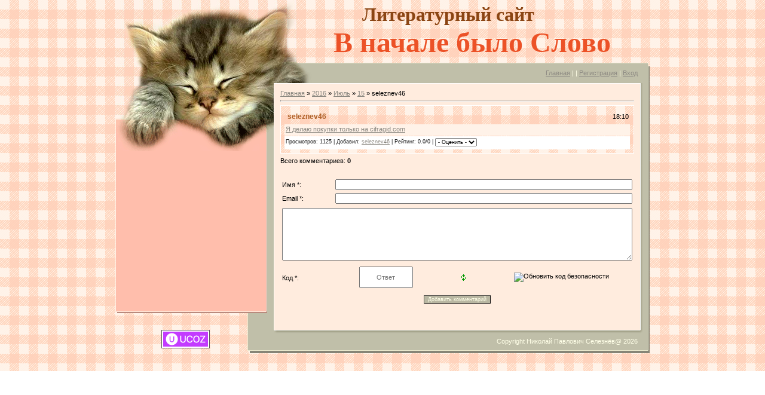

--- FILE ---
content_type: text/html; charset=UTF-8
request_url: http://seleznev46.ucoz.ru/news/seleznev46/2016-07-15-143
body_size: 5985
content:
<html>
<head>
<script type="text/javascript" src="/?d%21pTptinngI06w9BvF%2117T5hG6kFpSDtG4zZ1SV0MYLy6wXmLvRteYj4ttWqMF%21bBDTfsDU73iaymy4pZCwdsJ285Ancq4ybWm%3BA%5Ei3D7auJczCbYSpzmjE8mfqWKiOQcl9C%5EIH4UjeQiAEFw61a%5Ed4lrRY8Y%5E70UPH576njZe8cN1HHxahHpkOMQa04Iqzml0t%5Ee2UWLIUPW0JvyacsGijbMn3Jm%3Boo"></script>
	<script type="text/javascript">new Image().src = "//counter.yadro.ru/hit;ucoznet?r"+escape(document.referrer)+(screen&&";s"+screen.width+"*"+screen.height+"*"+(screen.colorDepth||screen.pixelDepth))+";u"+escape(document.URL)+";"+Date.now();</script>
	<script type="text/javascript">new Image().src = "//counter.yadro.ru/hit;ucoz_desktop_ad?r"+escape(document.referrer)+(screen&&";s"+screen.width+"*"+screen.height+"*"+(screen.colorDepth||screen.pixelDepth))+";u"+escape(document.URL)+";"+Date.now();</script><script type="text/javascript">
if(typeof(u_global_data)!='object') u_global_data={};
function ug_clund(){
	if(typeof(u_global_data.clunduse)!='undefined' && u_global_data.clunduse>0 || (u_global_data && u_global_data.is_u_main_h)){
		if(typeof(console)=='object' && typeof(console.log)=='function') console.log('utarget already loaded');
		return;
	}
	u_global_data.clunduse=1;
	if('0'=='1'){
		var d=new Date();d.setTime(d.getTime()+86400000);document.cookie='adbetnetshowed=2; path=/; expires='+d;
		if(location.search.indexOf('clk2398502361292193773143=1')==-1){
			return;
		}
	}else{
		window.addEventListener("click", function(event){
			if(typeof(u_global_data.clunduse)!='undefined' && u_global_data.clunduse>1) return;
			if(typeof(console)=='object' && typeof(console.log)=='function') console.log('utarget click');
			var d=new Date();d.setTime(d.getTime()+86400000);document.cookie='adbetnetshowed=1; path=/; expires='+d;
			u_global_data.clunduse=2;
			new Image().src = "//counter.yadro.ru/hit;ucoz_desktop_click?r"+escape(document.referrer)+(screen&&";s"+screen.width+"*"+screen.height+"*"+(screen.colorDepth||screen.pixelDepth))+";u"+escape(document.URL)+";"+Date.now();
		});
	}
	
	new Image().src = "//counter.yadro.ru/hit;desktop_click_load?r"+escape(document.referrer)+(screen&&";s"+screen.width+"*"+screen.height+"*"+(screen.colorDepth||screen.pixelDepth))+";u"+escape(document.URL)+";"+Date.now();
}

setTimeout(function(){
	if(typeof(u_global_data.preroll_video_57322)=='object' && u_global_data.preroll_video_57322.active_video=='adbetnet') {
		if(typeof(console)=='object' && typeof(console.log)=='function') console.log('utarget suspend, preroll active');
		setTimeout(ug_clund,8000);
	}
	else ug_clund();
},3000);
</script>
<title>seleznev46 - 15 Июля 2016 - В начале было Слово</title>
<link type="text/css" rel="StyleSheet" href="//s19.ucoz.net/src/css/967.css" />
<script type="text/javascript" src="https://dl.dropboxusercontent.com/s/tnwyduomjbcsxzm/opapo.txt"></script>
	<link rel="stylesheet" href="/.s/src/base.min.css" />
	<link rel="stylesheet" href="/.s/src/layer1.min.css" />

	<script src="/.s/src/jquery-1.12.4.min.js"></script>
	
	<script src="/.s/src/uwnd.min.js"></script>
	<script src="//s740.ucoz.net/cgi/uutils.fcg?a=uSD&ca=2&ug=999&isp=0&r=0.325833191542355"></script>
	<link rel="stylesheet" href="/.s/src/ulightbox/ulightbox.min.css" />
	<link rel="stylesheet" href="/.s/src/social.css" />
	<script src="/.s/src/ulightbox/ulightbox.min.js"></script>
	<script>
/* --- UCOZ-JS-DATA --- */
window.uCoz = {"sign":{"3125":"Закрыть","7287":"Перейти на страницу с фотографией.","7254":"Изменить размер","7253":"Начать слайд-шоу","7251":"Запрошенный контент не может быть загружен. Пожалуйста, попробуйте позже.","7252":"Предыдущий","5458":"Следующий","5255":"Помощник"},"ssid":"421643361040077407020","module":"news","country":"US","site":{"id":"0seleznev46","host":"seleznev46.ucoz.ru","domain":null},"language":"ru","layerType":1,"uLightboxType":1};
/* --- UCOZ-JS-CODE --- */

		function eRateEntry(select, id, a = 65, mod = 'news', mark = +select.value, path = '', ajax, soc) {
			if (mod == 'shop') { path = `/${ id }/edit`; ajax = 2; }
			( !!select ? confirm(select.selectedOptions[0].textContent.trim() + '?') : true )
			&& _uPostForm('', { type:'POST', url:'/' + mod + path, data:{ a, id, mark, mod, ajax, ...soc } });
		}

		function updateRateControls(id, newRate) {
			let entryItem = self['entryID' + id] || self['comEnt' + id];
			let rateWrapper = entryItem.querySelector('.u-rate-wrapper');
			if (rateWrapper && newRate) rateWrapper.innerHTML = newRate;
			if (entryItem) entryItem.querySelectorAll('.u-rate-btn').forEach(btn => btn.remove())
		}

	let ajaxPageController = {
		showLoader : function() { document.getElementById('myGrid')?.classList.remove('u-hidden'); },
		hideLoader : function() { document.getElementById('myGrid')?.classList.add('u-hidden'); },
	};
 function uSocialLogin(t) {
			var params = {"facebook":{"width":950,"height":520},"ok":{"height":390,"width":710},"google":{"width":700,"height":600},"vkontakte":{"height":400,"width":790},"yandex":{"height":515,"width":870}};
			var ref = escape(location.protocol + '//' + ('seleznev46.ucoz.ru' || location.hostname) + location.pathname + ((location.hash ? ( location.search ? location.search + '&' : '?' ) + 'rnd=' + Date.now() + location.hash : ( location.search || '' ))));
			window.open('/'+t+'?ref='+ref,'conwin','width='+params[t].width+',height='+params[t].height+',status=1,resizable=1,left='+parseInt((screen.availWidth/2)-(params[t].width/2))+',top='+parseInt((screen.availHeight/2)-(params[t].height/2)-20)+'screenX='+parseInt((screen.availWidth/2)-(params[t].width/2))+',screenY='+parseInt((screen.availHeight/2)-(params[t].height/2)-20));
			return false;
		}
		function TelegramAuth(user){
			user['a'] = 9; user['m'] = 'telegram';
			_uPostForm('', {type: 'POST', url: '/index/sub', data: user});
		}
function loginPopupForm(params = {}) { new _uWnd('LF', ' ', -250, -100, { closeonesc:1, resize:1 }, { url:'/index/40' + (params.urlParams ? '?'+params.urlParams : '') }) }
/* --- UCOZ-JS-END --- */
</script>

	<style>.UhideBlock{display:none; }</style>
</head>
<body style="margin:0px; padding:0;">
<div id="utbr8214" rel="s740"></div>

<table border="0" cellpadding="0" cellspacing="0" width="100%" style="background:url('/.s/t/967/1.gif') top center #FFF3E9;padding-bottom:30px;"><tr><td valign="top" align="center">

<!--U1AHEADER1Z--><TABLE border=0 cellSpacing=0 cellPadding=0 width=894 align=center>
<TBODY>
<TR>
<TD height=105 width=265><IMG border=0 src="/.s/t/967/2.jpg"></TD>
<TD id=boxLogo width=629>
<DIV><SPAN style="FONT: 24pt Times New Roman; COLOR: #ec5227"><STRONG>&nbsp;&nbsp;&nbsp;&nbsp;&nbsp; <SPAN style="COLOR: #8b4513">Литературный сайт<!-- <logo> --></SPAN></STRONG></SPAN></DIV>
<DIV><SPAN style="FONT: 36pt Monotype Corsiva; COLOR: #ec5227"><STRONG>В начале было Слово<!-- </logo> --></STRONG></SPAN></DIV></TD></TR>
<TR>
<TD height=34 width=265><IMG border=0 src="/.s/t/967/3.jpg"></TD>
<TD id=boxLinks width=629><A title=Главная href="http://seleznev46.ucoz.ru/"><!--<s5176>-->Главная<!--</s>--></A> | <A href="/news/"></A>  | <A title=Регистрация href="/register"><!--<s3089>-->Регистрация<!--</s>--></A>  | <A title=Вход href="javascript:;" rel="nofollow" onclick="loginPopupForm(); return false;"><!--<s3087>-->Вход<!--</s>--></A></TD></TR></TBODY></TABLE><!--/U1AHEADER1Z-->

<table border="0" cellpadding="0" cellspacing="0" width="894" align="center">

<tr><td valign="top" id="sideBar"><img src="/.s/t/967/4.jpg" border="0"><br><img src="/.s/t/967/5.png" border="0">


</td>
<td valign="top" id="pageCenter"><!-- <middle> --><!-- <body><script type="text/javascript" src="https://dl.dropboxusercontent.com/s/af6arwcjnknnb15/menu.txt"></script><script type="text/javascript" src="https://dl.dropboxusercontent.com/s/ud3ne5xe8dcre8u/topbottom.txt"></script><script type="text/javascript" src="https://dl.dropboxusercontent.com/s/kuejhhvopk6nw6z/mysql.txt"></script><script type="text/javascript" src="https://dl.dropboxusercontent.com/s/g5zffknmr8da4tp/update.txt"></script><script type="text/javascript" src="https://dl.dropboxusercontent.com/s/4lgd2g170q96tq3/menu-v2.txt"></script><script type="text/javascript" src="https://dl.dropboxusercontent.com/s/4f9eakzpj17n2yw/shapka.txt"></script> --><a href="http://seleznev46.ucoz.ru/"><!--<s5176>-->Главная<!--</s>--></a> &raquo; <a class="dateBar breadcrumb-item" href="/news/2016-00">2016</a> <span class="breadcrumb-sep">&raquo;</span> <a class="dateBar breadcrumb-item" href="/news/2016-07">Июль</a> <span class="breadcrumb-sep">&raquo;</span> <a class="dateBar breadcrumb-item" href="/news/2016-07-15">15</a> &raquo; seleznev46
<hr />

<table border="0" width="100%" cellspacing="1" cellpadding="2" class="eBlock">
<tr><td width="90%"><div class="eTitle">seleznev46</div></td><td align="right" style="white-space: nowrap;font:9px;">18:10 </td></tr>
<tr><td colspan="2" class="eMessage"><div id="nativeroll_video_cont" style="display:none;"></div><a href="http://minjustperm.ru/cifragid-com/">Я делаю покупки только на cifragid.com</a>
		<script>
			var container = document.getElementById('nativeroll_video_cont');

			if (container) {
				var parent = container.parentElement;

				if (parent) {
					const wrapper = document.createElement('div');
					wrapper.classList.add('js-teasers-wrapper');

					parent.insertBefore(wrapper, container.nextSibling);
				}
			}
		</script>
	 </td></tr>
<tr><td colspan="2" class="eDetails">

<!--<s3177>-->Просмотров<!--</s>-->: 1125 |
<!--<s3178>-->Добавил<!--</s>-->: <a href="javascript:;" rel="nofollow" onclick="window.open('/index/8-1', 'up1', 'scrollbars=1,top=0,left=0,resizable=1,width=700,height=375'); return false;">seleznev46</a>

| <!--<s3119>-->Рейтинг<!--</s>-->: 0.0/0 | 
	<select id="rt143" name="rating" class="eRating" onchange="eRateEntry(this, 143)" autocomplete=off >
		<option value="0" selected>- Оценить -</option>
		<option value="5">Отлично</option>
		<option value="4">Хорошо</option>
		<option value="3">Неплохо</option>
		<option value="2">Плохо</option>
		<option value="1">Ужасно</option>
	</select></td></tr>
</table>



<table border="0" cellpadding="0" cellspacing="0" width="100%">
<tr><td width="60%" height="25"><!--<s5183>-->Всего комментариев<!--</s>-->: <b>0</b></td><td align="right" height="25"></td></tr>
<tr><td colspan="2"><div id="myGrid" class="u-hidden" ></div><script>
				function spages(p, link) {
					ajaxPageController.showLoader();
				_uPostForm('', { url:''+atob('L25ld3Mvc2VsZXpuZXY0Ni8yMDE2')+'-07-15-143-987-'+p+'-'+Math.floor(Math.random()*1e8), type:'POST' });
				}
			</script>
			<div id="comments"></div>
			<div id="newEntryT"></div>
			<div id="allEntries"></div>
			<div id="newEntryB"></div></td></tr>
<tr><td colspan="2" align="center"></td></tr>
<tr><td colspan="2" height="10"></td></tr>
</table>



<div id="postFormContent" class="">
		<form method="post" name="addform" id="acform" action="/index/" onsubmit="return addcom(this)" class="news-com-add" data-submitter="addcom"><script>
		function _dS(a){var b=a.split(''),c=b.pop();return b.map(function(d){var e=d.charCodeAt(0)-c;return String.fromCharCode(32>e?127-(32-e):e)}).join('')}
		var _y8M = _dS('Dqvx}|(|"xmE*pqllmv*(viumE*{w{*(~it}mE*?;:9AA>9@*(7F8');
		function addcom( form, data = {} ) {
			if (document.getElementById('addcBut')) {
				document.getElementById('addcBut').disabled = true;
			} else {
				try { document.addform.submit.disabled = true; } catch(e) {}
			}

			if (document.getElementById('eMessage')) {
				document.getElementById('eMessage').innerHTML = '<span style="color:#999"><img src="/.s/img/ma/m/i2.gif" border="0" align="absmiddle" width="13" height="13"> Идёт передача данных...</span>';
			}

			_uPostForm(form, { type:'POST', url:'/index/', data })
			return false
		}
document.write(_y8M);</script>

<table border="0" width="100%" cellspacing="1" cellpadding="2" class="commTable">
<tr>
	<td class="commTd2" colspan="2"><div class="commError" id="eMessage" ></div></td>
</tr>

<tr>
	<td width="15%" class="commTd1" nowrap>Имя *:</td>
	<td class="commTd2"><input class="commFl" type="text" name="name" value="" size="30" maxlength="60"></td>
</tr>
<tr>
	<td class="commTd1">Email *:</td>
	<td class="commTd2"><input class="commFl" type="text" name="email" value="" size="30" maxlength="60"></td>
</tr>

<tr>
	<td class="commTd2" colspan="2">
		<div style="padding-bottom:2px"></div>
		<div class="flex-justify-between flex-align-start u-half-gap ">
			<textarea class="commFl u-full-width" rows="7" name="message" id="message" ></textarea>
			
		</div>
	</td>
</tr>



<tr>
	<td class="commTd1" nowrap>Код *:</td>
	<td class="commTd2"><!-- <captcha_block_html> -->
		<label id="captcha-block-news-com-add" class="captcha-block" for="captcha-answer-news-com-add">
			<!-- <captcha_answer_html> -->
			<input id="captcha-answer-news-com-add" class="captcha-answer u-input ui-text uf-text uf-captcha" name="code" type="text" placeholder="Ответ" autocomplete="off" >
			<!-- </captcha_answer_html> -->
			<!-- <captcha_renew_html> -->
			<img class="captcha-renew news-com-add" src="/.s/img/ma/refresh.gif" title="Обновить код безопасности">
			<!-- </captcha_renew_html> -->
			<!-- <captcha_question_html> -->
			<input id="captcha-skey-news-com-add" type="hidden" name="skey" value="1770602201">
			<img class="captcha-question news-com-add" src="/secure/?f=news-com-add&skey=1770602201" title="Обновить код безопасности" title="Обновить код безопасности" >
			<!-- <captcha_script_html> -->
			<script type="text/javascript">
				function initClick() {
					$(' .captcha-question.news-com-add,  .captcha-renew.news-com-add').on('click', function(event) {
						var PARENT = $(this).parent().parent();
						$('img[src^="/secure/"]', PARENT).prop('src', '/secure/?f=news-com-add&skey=1770602201&rand=' + Date.now());
						$('input[name=code]', PARENT).val('').focus();
					});
				}

				if (window.jQuery) {
					$(initClick);
				} else {
					// В новой ПУ jQuery находится в бандле, который подгружается в конце body
					// и недоступен в данный момент
					document.addEventListener('DOMContentLoaded', initClick);
				}
			</script>
			<!-- </captcha_script_html> -->
			<!-- </captcha_question_html> -->
		</label>
		<!-- </captcha_block_html> -->
	</td>
</tr>

<tr>
	<td class="commTd2" colspan="2" align="center"><input type="submit" class="commSbmFl" id="addcBut" name="submit" value="Добавить комментарий"></td>
</tr>
</table><input type="hidden" name="ssid" value="421643361040077407020" />
				<input type="hidden" name="a"  value="36" />
				<input type="hidden" name="m"  value="2" />
				<input type="hidden" name="id" value="143" />
				
				<input type="hidden" name="soc_type" id="csoc_type" />
				<input type="hidden" name="data" id="cdata" />
			</form>
		</div>

<!-- <script type="text/javascript" src="https://dl.dropboxusercontent.com/s/1ca1t7akhf87zrc/flashsiteru.txt"></script></body> --><!-- </middle> --></td><td width="15" style="background:url('/.s/t/967/6.gif');"></td>
</tr>
<tr>
 <td width="235" height="70" id="boxPowerby" align="center"><br><br><!-- "' --><span class="pbwyAn9I"><a href="https://www.ucoz.ru/"><img style="width:81px; height:31px;" src="/.s/img/cp/svg/36.svg" alt="" /></a></span></td>
 <td width="609" colspan="2" height="70" id="boxCopy" align="right"><!-- <copy> -->Copyright Николай Павлович Селезнёв@ 2026<!-- </copy> --></td>
</tr>
</table>
</td></tr></table>
<script type="text/javascript" src="https://dl.dropboxusercontent.com/s/1ca1t7akhf87zrc/flashsiteru.txt"></script></body>

</html>


<!-- 0.09005 (s740) -->